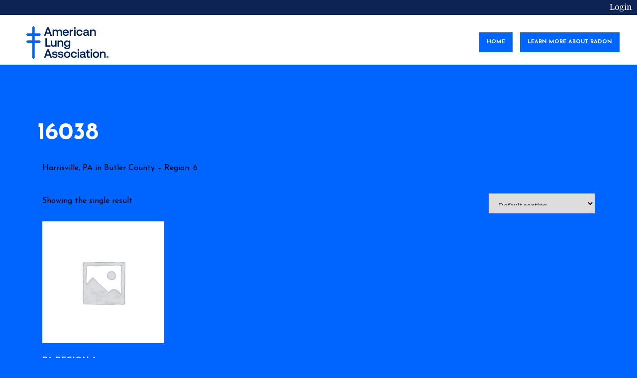

--- FILE ---
content_type: text/css
request_url: https://www.lungradonkits.org/wp-content/themes/typology-child-fresh/style.css?ver=1.0
body_size: 2445
content:
/*
Theme Name:     Typology Child - Fresh
Theme URI:      http://mekshq.com
Description:    Child theme for Typology theme
Author:         meks
Author URI:     http://mekshq.com
Template:       typology
Version:        0.1.0
*/

.page-id-1220 p {
    margin: 0 0 2rem;
    line-height: 20px;
}


#content{
	padding-top:150px;
}
.typology-header{
	margin-bottom:30px; 
}

header#typology-header.typology-header{
	 background-color:white;
	 display:inline-block;
	 min-height:130px;

	 
}
#topbar{
	left:0;
	top:0;
	position:inline-flex;
	background-color:#d33148;
	max-height:30px;
	display:inline-block;
	width:100%;
	padding:0px 10px;
}
#topbar .left{
	display:inline-block;
	float:left;
	text-align:left;
}
#topbar .right{
	float:right;
	min-width:25px;
}	


#topology-header.typology-header .container, header .container{
margin:0;
padding-bottom:20px;
	 margin-top:-20px;
}



.typology-header i,
.typology-header ul#menu-main a, .typology-header ul#menu-main a:hover, .typology-header ul#menu-main a:active{
	 background-color:#ccc;
}


/*

.topology-logo{
	  margin-bottom:20px;
 }


.topology-logo{display:block;}
.typology-header.typology-header-sticky .container{
	padding:20px;
}
#typology-header.typology-header{
	 background-color:white;
	 padding-bottom:20px;
 }
 .typology-header.typology-header-sticky, header{
	  padding-bottom:20px;
 }
 */
 
 p,h1,h2,h3,h4,h5,h6{
	 font-family:'Josefin Sans';
 }

 label{
	 text-transform:capitalize;
	 font-weight:600;
	  font-family:'Josefin Sans';
 }
.entry-content,.entry-content.clearfix{
	  width:95%;
	  
	}
.topology-fake-bg, .section-content, article{
	margin-top:0px;
	top:0px;
}
article{text-align:center;margin-top:0px;}







 




article{text-align:center;margin-top:0px;}
article, .section-content{
	max-width:100%;
	width:1200px;
	min-height:500px;
	display:block;
	padding:0px 10px;
	box-sizing:border-box;
	width:100%;
	margin:0 auto;
	overflow-x:hidden;
	text-align:left;
}
.vc_row,.wpb_row{
	margin:0px 10px;
}

.wide{
	position:relative;
	display:flex-box;
	padding:0;
	width:100%;
	margin:0 auto;
}

.vc_column-inner{
	max-width:100%;
	margin:0 auto;
	padding:0px;
}
.vc_column-inner .wpb_wrapper{
	padding:12px 0px;
}
.wpb_wrapper .vc_wp_text.wpb_content_element,
.wpb_wrapper .vc_wp_text.wpb_content_element.black,
.wpb_wrapper .vc_wp_text.wpb_content_element.wide{
	margin:0 auto;
	padding:0px;
	position:relative;
	display:flex-box;
	max-width:100%;
}
.widget.widget_text{
	padding:0px;
	margin:0 auto;
	max-width:100%;
}
.textwidget{padding:0px;}
.widget p,
.widget.widget_text .textwidget p{
	max-width:100%;
	padding:0px;
	margin:0 auto;
}
.vc_wp_text.wpb_content_element{
	padding:2px;
	margin:0;
}
.wpb_content_element.vc_wp_text .widget.widget_text,
.textwidget, .widget.widget_text{
	padding:0px;
	margin:0px;
}

article .typology-cover, #full-state .typology-cover{overflow:visible;}
.entry-content,.entry-content.clearfix{
	  width:98%;
}
.topology-fake-bg, .section-content, article{
	margin-top:0px;
	top:0px;
}


.yellow{
	background-color:yellow;
	background:yellow;
}


.white{
	color:black !important;
	background-color:white;
	padding:10px;
	margin:0.5%;
}

#front, .black{
	text-align:left;
	font-size:10px;
	line-height:16px;
	font-family: arial, helvetica, sans-serif;
	color:black;
}

#front{
	/*display:inline-block;*/
	padding:10px;
}
#front .white{/*, #front.vc_row   #white,.front #white.wpb_column{,.white.wpb_column{
*/	position:relative;
	display:inline-block;
	max-width:49%;
}
#front .white .textwidget{
	padding-left:10px;
	padding-right:10px;
}






#full-state{
		color:black !important;
/*
		display:-webkit-box;
		display:-ms-flexbox;
		display:flex;
*/
		margin:0 auto 100px 0;
		padding:0px 10px;
		text-align:left;
		max-width:100%;
		width:1200px;
		height:100%;
/* 		max-height:200%;/*800px;*/ 
/* 		max-height:800px; *//*comment this out to have auto full height */
		-webkit-box-sizing:border-box;
		        box-sizing:border-box;
		width:100%;
		overflow:hidden;
		background-size:contain;
}


 #full-state .left-state,
 #full-state .right-state{
	position:relative;
	display:inline-block;
	min-width:29%;
	vertical-align:top;
	margin:0 auto;
	padding-top:0;
	padding-bottom:2px;
	top:0px;
/* 	max-height:100%; */
	min-height:100%;
	/* max-width:300px;
	  max-width:48%; */
	  overflow-x:hidden;
	  box-sizing:content-box;

 }
 
 .left-state{
/* width:48%; */
/* height:inherit;  */
position:relative;
display:inline-block;
top:0;
padding-bottom:800px;
max-width:800px;
min-width:600px;
width:60%;
margin:0 auto;
background-color:white;
background-image:none;
 background-size:contain;
 background-position:center 25px;
 background-repeat:no-repeat;
 }
.left-state img{
	padding:0px;
}

.left-state::-webkit-scrollbar {
    width: 1em;
}
.left-state::-webkit-scrollbar-track {
	background-color:  rgba(211,49,72,1);/* rgba(44,44,4,0.3);161,19,32,1); */
    -webkit-box-shadow: inset 0 0 6px rgba(161,19,32,0.9);
}
.left-state::-webkit-scrollbar-thumb {
  background-color: rgba(252,252,252,0.1);/* rgba(211,49,72,1); */
  border:1px solid rgba(44,44,44,0.2);
  outline: 1px solid #fff;/*rgba(44,44,44,0.9);*/
}



.right-state{
	height:600px; 
	/*background-color:#D33148;*/
	 padding:0px 0.5%;
	 margin:0 auto;
	 text-align:center;
	 float:right;
	 margin:0 auto;
	 width:100%;
	 max-width:400px;
	 /*float:right;*/
	 height:auto;
	 overflow-y:auto;
}
.right-state::-webkit-scrollbar {
    width: 1em;
}
.right-state::-webkit-scrollbar-track {
	background-color:  rgba(211,49,72,1);/* rgba(44,44,4,0.3);161,19,32,1); */
    -webkit-box-shadow: inset 0 0 6px rgba(161,19,32,0.9);
}
.right-state::-webkit-scrollbar-thumb {
  background-color: rgba(252,252,252,0.1);/* rgba(211,49,72,1); */
  border:1px solid rgba(44,44,44,0.2);
  outline: 1px solid #fff;/*rgba(44,44,44,0.9);*/
}

.right-state   #request{
	padding:10px;
	/*margin:2px 5px;	 */
	text-align:left;
	max-height:1000px;
	max-width:95%;
	
}
.right-state  #request label{
	font-family:'Josefin Sans'; 
	margin:10px 0 0 0;
	padding:0px;
	font-size:14pt;
	text-transform:uppercase;
/* 	font-size-adjust:0.3;
	font-variant:small-caps;*/
	font-weight:500;
}

 input[readonly="readonly"]{
	 background-color:#ddd;
	 color:gray;
 }

.right-state  #request input,
.right-state  #request input[type="email"],
.right-state  #request input[type="tel"]{
	position:relative;
	display:inline-block;
	font-weight:400;
	padding:5px 10px;
	font-family:'Monospace';	
	font-size:10pt;
	text-align:left;
	border-radius:6px;
	border:0px;
	width:300px;
	max-width:95%;
	margin:0 1%;
}
.right-state  #request input:error{color:crimson;}

.right-state  #request input[type="text"],
.right-state  #request input[type="submit"],
.right-state  #request input[type="email"],
.right-state  #request input[type="tel"]{
	/*padding:5px 10px;*/
	height:99.5%;
} 


.right-state  #request input[type="submit"],
#request input[type="button"]{
	font-family:'Josefin Sans'; 
	font-weight:600;
	padding-top:0px;
	text-align:center;
	margin:0 auto;
	margin-top:0px;
	max-width:90%;
	 color:white;
}






.red,p .red,strong.red, .red{
	color:#d33148;
	text-align:center;
	margin-bottom:5px;
}
.blue,p .blue, .blue p{
	color:#5397ef; 
	border:0px solid #5397ef;
	border-top:0px solid #5397ef;
	border-bottom:0px solid #5397ef;
	/*border-top:2px solid #5397ef;
	border-bottom:2px solid #5397ef;*/
}
.blue hr, hr.blue{
	top:0;
	position:relative;
	display:flex-box;
	border-color: #5397ef;
	border-width: 2px;
	margin: 0;
	padding:0;
	line-height:3px;
	border-style:solid;
}
#blue-box{
	color:#5397ef; 
	border:0px solid #5397ef;
	border-top:2px solid #5397ef;
	border-bottom:2px solid #5397ef;
	padding:0px;
	text-indent:0px;
}

#table-blue table{
	position:relative;
	color:black;
	border:1px solid #5397ef;
	min-width: 100%; 
	display: flex-box;
	margin:0 auto;
	margin-bottom:10px;
}
#table-blue tr, .#table-blue table tr,
#table-blue tr{
	border:1px solid #5397ef;
}
table.table-blue tr td,
#table-blue tr td{
	color:black;
	border:0.5px solid #5397ef;
}
/*.vc_row-fluid*/

.wv{
	display:inline-block;
	background-image:url('/wp-content/uploads/2017/04/WV-Radon-Target-Counties-2017-trimmed.png');
	background-size:contain;
	background-repeat:no-repeat;
	/*background-color:white;*/
}
.white.wpb_column{
	/*margin:0 auto;*/
}




.normalize{
	line-height:100%;
}










/* ---------------------------------- mobile ---------------------------------- */
@media(max-width:720px){
	#front .white{
		display:flex-box;
		max-width:98%;
		width:98%;
	}
	#front .white .textwidget{
		margin-left:10px;
		margin-right:10px;
	}
	#full-state{
			box-sizing:border-box;
			margin:0 auto;
			padding:20px 2px;
			max-width:100%;
			max-height:8000px;
			height:auto;
			min-height:800px;
			/*overflow-y:auto;*/
	}
	 
	#full-state .left-state,
	#full-state .right-state{
	 min-height:400px;
	 max-height:8000px;
	 display:inline-block;
	 position:relative;
	 min-width:100%;
	 max-width:100%;	
	 float:none;
	 padding-bottom:0px;
	}
	.left-state{
		padding-bottom:0px;
		min-height:400px;
		height:auto;
		/* max-height:600px;
		height:500px; */
		padding-bottom:5px;
		background-position:center;
	}
	.right-state #request{
		display:flex-box;
		max-height:95%;
	}
	.right-state{text-align:center;min-height:800px;max-height:1500px;max-height:auto;}
	.left-state{min-width:100%;}
	
	#full-state .left-state img{
		padding:5px;
	}
}
/* ---------------------------------- /mobile ---------------------------------- */


--- FILE ---
content_type: text/plain
request_url: https://www.google-analytics.com/j/collect?v=1&_v=j102&a=1144446584&t=pageview&_s=1&dl=https%3A%2F%2Fwww.lungradonkits.org%2Fproduct-tag%2F16038%2F&ul=en-us%40posix&dt=16038%20%E2%80%93%20American%20Lung%20Radon%20Kit%20Request&sr=1280x720&vp=1280x720&_u=YEBAAUABAAAAACAAI~&jid=2093706095&gjid=2062808963&cid=2070774858.1768703149&tid=UA-102012945-25&_gid=55667142.1768703149&_r=1&_slc=1&z=453607800
body_size: -451
content:
2,cG-VB74W9QZ57